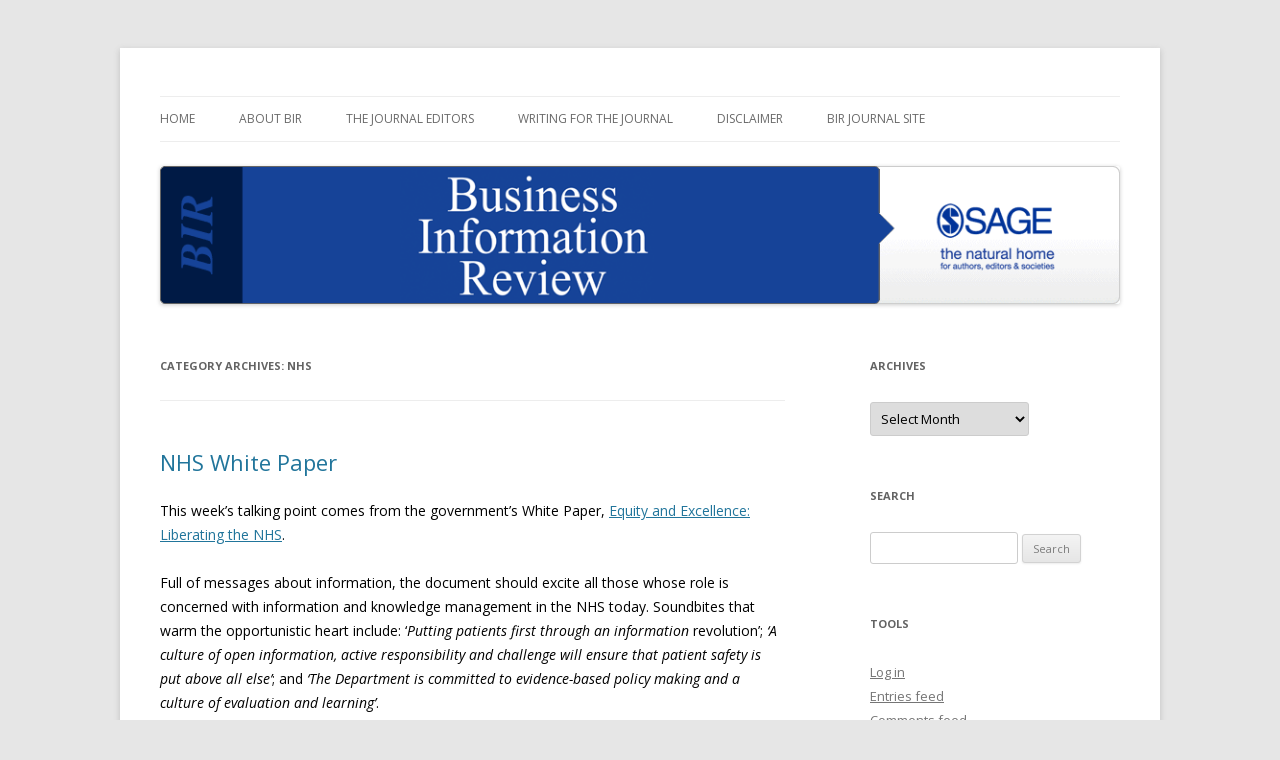

--- FILE ---
content_type: text/html; charset=UTF-8
request_url: http://www.businessinformationreview.org.uk/category/nhs/
body_size: 9334
content:
<!DOCTYPE html>
<!--[if IE 7]>
<html class="ie ie7" lang="en-GB">
<![endif]-->
<!--[if IE 8]>
<html class="ie ie8" lang="en-GB">
<![endif]-->
<!--[if !(IE 7) & !(IE 8)]><!-->
<html lang="en-GB">
<!--<![endif]-->
<head>
<meta charset="UTF-8" />
<meta name="viewport" content="width=device-width" />
<title>NHS | Business Information Review Blog</title>
<link rel="profile" href="http://gmpg.org/xfn/11" />
<link rel="pingback" href="http://www.businessinformationreview.org.uk/xmlrpc.php" />
<!--[if lt IE 9]>
<script src="http://www.businessinformationreview.org.uk/wp-content/themes/twentytwelve/js/html5.js" type="text/javascript"></script>
<![endif]-->
<meta name='robots' content='max-image-preview:large' />
<link rel='dns-prefetch' href='//static.addtoany.com' />
<link rel='dns-prefetch' href='//fonts.googleapis.com' />
<link rel='dns-prefetch' href='//s.w.org' />
<link rel="alternate" type="application/rss+xml" title="Business Information Review Blog &raquo; Feed" href="http://www.businessinformationreview.org.uk/feed/" />
<link rel="alternate" type="application/rss+xml" title="Business Information Review Blog &raquo; Comments Feed" href="http://www.businessinformationreview.org.uk/comments/feed/" />
<link rel="alternate" type="application/rss+xml" title="Business Information Review Blog &raquo; NHS Category Feed" href="http://www.businessinformationreview.org.uk/category/nhs/feed/" />
<script type="text/javascript">
window._wpemojiSettings = {"baseUrl":"https:\/\/s.w.org\/images\/core\/emoji\/13.1.0\/72x72\/","ext":".png","svgUrl":"https:\/\/s.w.org\/images\/core\/emoji\/13.1.0\/svg\/","svgExt":".svg","source":{"concatemoji":"http:\/\/www.businessinformationreview.org.uk\/wp-includes\/js\/wp-emoji-release.min.js?ver=5.9.12"}};
/*! This file is auto-generated */
!function(e,a,t){var n,r,o,i=a.createElement("canvas"),p=i.getContext&&i.getContext("2d");function s(e,t){var a=String.fromCharCode;p.clearRect(0,0,i.width,i.height),p.fillText(a.apply(this,e),0,0);e=i.toDataURL();return p.clearRect(0,0,i.width,i.height),p.fillText(a.apply(this,t),0,0),e===i.toDataURL()}function c(e){var t=a.createElement("script");t.src=e,t.defer=t.type="text/javascript",a.getElementsByTagName("head")[0].appendChild(t)}for(o=Array("flag","emoji"),t.supports={everything:!0,everythingExceptFlag:!0},r=0;r<o.length;r++)t.supports[o[r]]=function(e){if(!p||!p.fillText)return!1;switch(p.textBaseline="top",p.font="600 32px Arial",e){case"flag":return s([127987,65039,8205,9895,65039],[127987,65039,8203,9895,65039])?!1:!s([55356,56826,55356,56819],[55356,56826,8203,55356,56819])&&!s([55356,57332,56128,56423,56128,56418,56128,56421,56128,56430,56128,56423,56128,56447],[55356,57332,8203,56128,56423,8203,56128,56418,8203,56128,56421,8203,56128,56430,8203,56128,56423,8203,56128,56447]);case"emoji":return!s([10084,65039,8205,55357,56613],[10084,65039,8203,55357,56613])}return!1}(o[r]),t.supports.everything=t.supports.everything&&t.supports[o[r]],"flag"!==o[r]&&(t.supports.everythingExceptFlag=t.supports.everythingExceptFlag&&t.supports[o[r]]);t.supports.everythingExceptFlag=t.supports.everythingExceptFlag&&!t.supports.flag,t.DOMReady=!1,t.readyCallback=function(){t.DOMReady=!0},t.supports.everything||(n=function(){t.readyCallback()},a.addEventListener?(a.addEventListener("DOMContentLoaded",n,!1),e.addEventListener("load",n,!1)):(e.attachEvent("onload",n),a.attachEvent("onreadystatechange",function(){"complete"===a.readyState&&t.readyCallback()})),(n=t.source||{}).concatemoji?c(n.concatemoji):n.wpemoji&&n.twemoji&&(c(n.twemoji),c(n.wpemoji)))}(window,document,window._wpemojiSettings);
</script>
<style type="text/css">
img.wp-smiley,
img.emoji {
	display: inline !important;
	border: none !important;
	box-shadow: none !important;
	height: 1em !important;
	width: 1em !important;
	margin: 0 0.07em !important;
	vertical-align: -0.1em !important;
	background: none !important;
	padding: 0 !important;
}
</style>
	<link rel='stylesheet' id='wp-block-library-css'  href='http://www.businessinformationreview.org.uk/wp-includes/css/dist/block-library/style.min.css?ver=5.9.12' type='text/css' media='all' />
<style id='global-styles-inline-css' type='text/css'>
body{--wp--preset--color--black: #000000;--wp--preset--color--cyan-bluish-gray: #abb8c3;--wp--preset--color--white: #ffffff;--wp--preset--color--pale-pink: #f78da7;--wp--preset--color--vivid-red: #cf2e2e;--wp--preset--color--luminous-vivid-orange: #ff6900;--wp--preset--color--luminous-vivid-amber: #fcb900;--wp--preset--color--light-green-cyan: #7bdcb5;--wp--preset--color--vivid-green-cyan: #00d084;--wp--preset--color--pale-cyan-blue: #8ed1fc;--wp--preset--color--vivid-cyan-blue: #0693e3;--wp--preset--color--vivid-purple: #9b51e0;--wp--preset--gradient--vivid-cyan-blue-to-vivid-purple: linear-gradient(135deg,rgba(6,147,227,1) 0%,rgb(155,81,224) 100%);--wp--preset--gradient--light-green-cyan-to-vivid-green-cyan: linear-gradient(135deg,rgb(122,220,180) 0%,rgb(0,208,130) 100%);--wp--preset--gradient--luminous-vivid-amber-to-luminous-vivid-orange: linear-gradient(135deg,rgba(252,185,0,1) 0%,rgba(255,105,0,1) 100%);--wp--preset--gradient--luminous-vivid-orange-to-vivid-red: linear-gradient(135deg,rgba(255,105,0,1) 0%,rgb(207,46,46) 100%);--wp--preset--gradient--very-light-gray-to-cyan-bluish-gray: linear-gradient(135deg,rgb(238,238,238) 0%,rgb(169,184,195) 100%);--wp--preset--gradient--cool-to-warm-spectrum: linear-gradient(135deg,rgb(74,234,220) 0%,rgb(151,120,209) 20%,rgb(207,42,186) 40%,rgb(238,44,130) 60%,rgb(251,105,98) 80%,rgb(254,248,76) 100%);--wp--preset--gradient--blush-light-purple: linear-gradient(135deg,rgb(255,206,236) 0%,rgb(152,150,240) 100%);--wp--preset--gradient--blush-bordeaux: linear-gradient(135deg,rgb(254,205,165) 0%,rgb(254,45,45) 50%,rgb(107,0,62) 100%);--wp--preset--gradient--luminous-dusk: linear-gradient(135deg,rgb(255,203,112) 0%,rgb(199,81,192) 50%,rgb(65,88,208) 100%);--wp--preset--gradient--pale-ocean: linear-gradient(135deg,rgb(255,245,203) 0%,rgb(182,227,212) 50%,rgb(51,167,181) 100%);--wp--preset--gradient--electric-grass: linear-gradient(135deg,rgb(202,248,128) 0%,rgb(113,206,126) 100%);--wp--preset--gradient--midnight: linear-gradient(135deg,rgb(2,3,129) 0%,rgb(40,116,252) 100%);--wp--preset--duotone--dark-grayscale: url('#wp-duotone-dark-grayscale');--wp--preset--duotone--grayscale: url('#wp-duotone-grayscale');--wp--preset--duotone--purple-yellow: url('#wp-duotone-purple-yellow');--wp--preset--duotone--blue-red: url('#wp-duotone-blue-red');--wp--preset--duotone--midnight: url('#wp-duotone-midnight');--wp--preset--duotone--magenta-yellow: url('#wp-duotone-magenta-yellow');--wp--preset--duotone--purple-green: url('#wp-duotone-purple-green');--wp--preset--duotone--blue-orange: url('#wp-duotone-blue-orange');--wp--preset--font-size--small: 13px;--wp--preset--font-size--medium: 20px;--wp--preset--font-size--large: 36px;--wp--preset--font-size--x-large: 42px;}.has-black-color{color: var(--wp--preset--color--black) !important;}.has-cyan-bluish-gray-color{color: var(--wp--preset--color--cyan-bluish-gray) !important;}.has-white-color{color: var(--wp--preset--color--white) !important;}.has-pale-pink-color{color: var(--wp--preset--color--pale-pink) !important;}.has-vivid-red-color{color: var(--wp--preset--color--vivid-red) !important;}.has-luminous-vivid-orange-color{color: var(--wp--preset--color--luminous-vivid-orange) !important;}.has-luminous-vivid-amber-color{color: var(--wp--preset--color--luminous-vivid-amber) !important;}.has-light-green-cyan-color{color: var(--wp--preset--color--light-green-cyan) !important;}.has-vivid-green-cyan-color{color: var(--wp--preset--color--vivid-green-cyan) !important;}.has-pale-cyan-blue-color{color: var(--wp--preset--color--pale-cyan-blue) !important;}.has-vivid-cyan-blue-color{color: var(--wp--preset--color--vivid-cyan-blue) !important;}.has-vivid-purple-color{color: var(--wp--preset--color--vivid-purple) !important;}.has-black-background-color{background-color: var(--wp--preset--color--black) !important;}.has-cyan-bluish-gray-background-color{background-color: var(--wp--preset--color--cyan-bluish-gray) !important;}.has-white-background-color{background-color: var(--wp--preset--color--white) !important;}.has-pale-pink-background-color{background-color: var(--wp--preset--color--pale-pink) !important;}.has-vivid-red-background-color{background-color: var(--wp--preset--color--vivid-red) !important;}.has-luminous-vivid-orange-background-color{background-color: var(--wp--preset--color--luminous-vivid-orange) !important;}.has-luminous-vivid-amber-background-color{background-color: var(--wp--preset--color--luminous-vivid-amber) !important;}.has-light-green-cyan-background-color{background-color: var(--wp--preset--color--light-green-cyan) !important;}.has-vivid-green-cyan-background-color{background-color: var(--wp--preset--color--vivid-green-cyan) !important;}.has-pale-cyan-blue-background-color{background-color: var(--wp--preset--color--pale-cyan-blue) !important;}.has-vivid-cyan-blue-background-color{background-color: var(--wp--preset--color--vivid-cyan-blue) !important;}.has-vivid-purple-background-color{background-color: var(--wp--preset--color--vivid-purple) !important;}.has-black-border-color{border-color: var(--wp--preset--color--black) !important;}.has-cyan-bluish-gray-border-color{border-color: var(--wp--preset--color--cyan-bluish-gray) !important;}.has-white-border-color{border-color: var(--wp--preset--color--white) !important;}.has-pale-pink-border-color{border-color: var(--wp--preset--color--pale-pink) !important;}.has-vivid-red-border-color{border-color: var(--wp--preset--color--vivid-red) !important;}.has-luminous-vivid-orange-border-color{border-color: var(--wp--preset--color--luminous-vivid-orange) !important;}.has-luminous-vivid-amber-border-color{border-color: var(--wp--preset--color--luminous-vivid-amber) !important;}.has-light-green-cyan-border-color{border-color: var(--wp--preset--color--light-green-cyan) !important;}.has-vivid-green-cyan-border-color{border-color: var(--wp--preset--color--vivid-green-cyan) !important;}.has-pale-cyan-blue-border-color{border-color: var(--wp--preset--color--pale-cyan-blue) !important;}.has-vivid-cyan-blue-border-color{border-color: var(--wp--preset--color--vivid-cyan-blue) !important;}.has-vivid-purple-border-color{border-color: var(--wp--preset--color--vivid-purple) !important;}.has-vivid-cyan-blue-to-vivid-purple-gradient-background{background: var(--wp--preset--gradient--vivid-cyan-blue-to-vivid-purple) !important;}.has-light-green-cyan-to-vivid-green-cyan-gradient-background{background: var(--wp--preset--gradient--light-green-cyan-to-vivid-green-cyan) !important;}.has-luminous-vivid-amber-to-luminous-vivid-orange-gradient-background{background: var(--wp--preset--gradient--luminous-vivid-amber-to-luminous-vivid-orange) !important;}.has-luminous-vivid-orange-to-vivid-red-gradient-background{background: var(--wp--preset--gradient--luminous-vivid-orange-to-vivid-red) !important;}.has-very-light-gray-to-cyan-bluish-gray-gradient-background{background: var(--wp--preset--gradient--very-light-gray-to-cyan-bluish-gray) !important;}.has-cool-to-warm-spectrum-gradient-background{background: var(--wp--preset--gradient--cool-to-warm-spectrum) !important;}.has-blush-light-purple-gradient-background{background: var(--wp--preset--gradient--blush-light-purple) !important;}.has-blush-bordeaux-gradient-background{background: var(--wp--preset--gradient--blush-bordeaux) !important;}.has-luminous-dusk-gradient-background{background: var(--wp--preset--gradient--luminous-dusk) !important;}.has-pale-ocean-gradient-background{background: var(--wp--preset--gradient--pale-ocean) !important;}.has-electric-grass-gradient-background{background: var(--wp--preset--gradient--electric-grass) !important;}.has-midnight-gradient-background{background: var(--wp--preset--gradient--midnight) !important;}.has-small-font-size{font-size: var(--wp--preset--font-size--small) !important;}.has-medium-font-size{font-size: var(--wp--preset--font-size--medium) !important;}.has-large-font-size{font-size: var(--wp--preset--font-size--large) !important;}.has-x-large-font-size{font-size: var(--wp--preset--font-size--x-large) !important;}
</style>
<link rel='stylesheet' id='email-subscribers-css'  href='http://www.businessinformationreview.org.uk/wp-content/plugins/email-subscribers/lite/public/css/email-subscribers-public.css?ver=5.3.18' type='text/css' media='all' />
<link rel='stylesheet' id='uap-automator-css-css'  href='http://www.businessinformationreview.org.uk/wp-content/plugins/uncanny-automator/src/assets/legacy/css/automator.css?ver=4.1' type='text/css' media='all' />
<link rel='stylesheet' id='twentytwelve-fonts-css'  href='https://fonts.googleapis.com/css?family=Open+Sans:400italic,700italic,400,700&#038;subset=latin,latin-ext' type='text/css' media='all' />
<link rel='stylesheet' id='twentytwelve-style-css'  href='http://www.businessinformationreview.org.uk/wp-content/themes/twentytwelve/style.css?ver=5.9.12' type='text/css' media='all' />
<!--[if lt IE 9]>
<link rel='stylesheet' id='twentytwelve-ie-css'  href='http://www.businessinformationreview.org.uk/wp-content/themes/twentytwelve/css/ie.css?ver=20121010' type='text/css' media='all' />
<![endif]-->
<link rel='stylesheet' id='addtoany-css'  href='http://www.businessinformationreview.org.uk/wp-content/plugins/add-to-any/addtoany.min.css?ver=1.16' type='text/css' media='all' />
<script type='text/javascript' id='addtoany-core-js-before'>
window.a2a_config=window.a2a_config||{};a2a_config.callbacks=[];a2a_config.overlays=[];a2a_config.templates={};a2a_localize = {
	Share: "Share",
	Save: "Save",
	Subscribe: "Subscribe",
	Email: "Email",
	Bookmark: "Bookmark",
	ShowAll: "Show All",
	ShowLess: "Show less",
	FindServices: "Find service(s)",
	FindAnyServiceToAddTo: "Instantly find any service to add to",
	PoweredBy: "Powered by",
	ShareViaEmail: "Share via email",
	SubscribeViaEmail: "Subscribe via email",
	BookmarkInYourBrowser: "Bookmark in your browser",
	BookmarkInstructions: "Press Ctrl+D or \u2318+D to bookmark this page",
	AddToYourFavorites: "Add to your favourites",
	SendFromWebOrProgram: "Send from any email address or email program",
	EmailProgram: "Email program",
	More: "More&#8230;",
	ThanksForSharing: "Thanks for sharing!",
	ThanksForFollowing: "Thanks for following!"
};

a2a_config.onclick=1;
</script>
<script type='text/javascript' async src='https://static.addtoany.com/menu/page.js' id='addtoany-core-js'></script>
<script type='text/javascript' src='http://www.businessinformationreview.org.uk/wp-includes/js/jquery/jquery.min.js?ver=3.6.0' id='jquery-core-js'></script>
<script type='text/javascript' src='http://www.businessinformationreview.org.uk/wp-includes/js/jquery/jquery-migrate.min.js?ver=3.3.2' id='jquery-migrate-js'></script>
<script type='text/javascript' async src='http://www.businessinformationreview.org.uk/wp-content/plugins/add-to-any/addtoany.min.js?ver=1.1' id='addtoany-jquery-js'></script>
<link rel="https://api.w.org/" href="http://www.businessinformationreview.org.uk/wp-json/" /><link rel="alternate" type="application/json" href="http://www.businessinformationreview.org.uk/wp-json/wp/v2/categories/91" /><link rel="EditURI" type="application/rsd+xml" title="RSD" href="http://www.businessinformationreview.org.uk/xmlrpc.php?rsd" />
<link rel="wlwmanifest" type="application/wlwmanifest+xml" href="http://www.businessinformationreview.org.uk/wp-includes/wlwmanifest.xml" /> 
<meta name="generator" content="WordPress 5.9.12" />
<!-- Analytics by WP Statistics v13.2.4 - https://wp-statistics.com/ -->
<style data-context="foundation-flickity-css">/*! Flickity v2.0.2
http://flickity.metafizzy.co
---------------------------------------------- */.flickity-enabled{position:relative}.flickity-enabled:focus{outline:0}.flickity-viewport{overflow:hidden;position:relative;height:100%}.flickity-slider{position:absolute;width:100%;height:100%}.flickity-enabled.is-draggable{-webkit-tap-highlight-color:transparent;tap-highlight-color:transparent;-webkit-user-select:none;-moz-user-select:none;-ms-user-select:none;user-select:none}.flickity-enabled.is-draggable .flickity-viewport{cursor:move;cursor:-webkit-grab;cursor:grab}.flickity-enabled.is-draggable .flickity-viewport.is-pointer-down{cursor:-webkit-grabbing;cursor:grabbing}.flickity-prev-next-button{position:absolute;top:50%;width:44px;height:44px;border:none;border-radius:50%;background:#fff;background:hsla(0,0%,100%,.75);cursor:pointer;-webkit-transform:translateY(-50%);transform:translateY(-50%)}.flickity-prev-next-button:hover{background:#fff}.flickity-prev-next-button:focus{outline:0;box-shadow:0 0 0 5px #09f}.flickity-prev-next-button:active{opacity:.6}.flickity-prev-next-button.previous{left:10px}.flickity-prev-next-button.next{right:10px}.flickity-rtl .flickity-prev-next-button.previous{left:auto;right:10px}.flickity-rtl .flickity-prev-next-button.next{right:auto;left:10px}.flickity-prev-next-button:disabled{opacity:.3;cursor:auto}.flickity-prev-next-button svg{position:absolute;left:20%;top:20%;width:60%;height:60%}.flickity-prev-next-button .arrow{fill:#333}.flickity-page-dots{position:absolute;width:100%;bottom:-25px;padding:0;margin:0;list-style:none;text-align:center;line-height:1}.flickity-rtl .flickity-page-dots{direction:rtl}.flickity-page-dots .dot{display:inline-block;width:10px;height:10px;margin:0 8px;background:#333;border-radius:50%;opacity:.25;cursor:pointer}.flickity-page-dots .dot.is-selected{opacity:1}</style><style data-context="foundation-slideout-css">.slideout-menu{position:fixed;left:0;top:0;bottom:0;right:auto;z-index:0;width:256px;overflow-y:auto;-webkit-overflow-scrolling:touch;display:none}.slideout-menu.pushit-right{left:auto;right:0}.slideout-panel{position:relative;z-index:1;will-change:transform}.slideout-open,.slideout-open .slideout-panel,.slideout-open body{overflow:hidden}.slideout-open .slideout-menu{display:block}.pushit{display:none}</style><style type="text/css">.recentcomments a{display:inline !important;padding:0 !important;margin:0 !important;}</style>	<style type="text/css" id="twentytwelve-header-css">
			.site-title,
		.site-description {
			position: absolute;
			clip: rect(1px 1px 1px 1px); /* IE7 */
			clip: rect(1px, 1px, 1px, 1px);
		}
		</style>
	<link rel="icon" href="http://www.businessinformationreview.org.uk/wp-content/uploads/2016/02/cropped-BIRicon-32x32.png" sizes="32x32" />
<link rel="icon" href="http://www.businessinformationreview.org.uk/wp-content/uploads/2016/02/cropped-BIRicon-192x192.png" sizes="192x192" />
<link rel="apple-touch-icon" href="http://www.businessinformationreview.org.uk/wp-content/uploads/2016/02/cropped-BIRicon-180x180.png" />
<meta name="msapplication-TileImage" content="http://www.businessinformationreview.org.uk/wp-content/uploads/2016/02/cropped-BIRicon-270x270.png" />
<style>.ios7.web-app-mode.has-fixed header{ background-color: rgba(6,31,158,.88);}</style></head>

<body class="archive category category-nhs category-91 custom-font-enabled">
<div id="page" class="hfeed site">
	<header id="masthead" class="site-header" role="banner">
		<hgroup>
			<h1 class="site-title"><a href="http://www.businessinformationreview.org.uk/" title="Business Information Review Blog" rel="home">Business Information Review Blog</a></h1>
			<h2 class="site-description">Blog for the Business Information Review Journal published by Sage</h2>
		</hgroup>

		<nav id="site-navigation" class="main-navigation" role="navigation">
			<button class="menu-toggle">Menu</button>
			<a class="assistive-text" href="#content" title="Skip to content">Skip to content</a>
			<div class="menu-about-the-blog-container"><ul id="menu-about-the-blog" class="nav-menu"><li id="menu-item-211" class="menu-item menu-item-type-custom menu-item-object-custom menu-item-home menu-item-211"><a href="http://www.businessinformationreview.org.uk">Home</a></li>
<li id="menu-item-178" class="menu-item menu-item-type-post_type menu-item-object-page menu-item-178"><a href="http://www.businessinformationreview.org.uk/about-the-journal/">About BIR</a></li>
<li id="menu-item-207" class="menu-item menu-item-type-post_type menu-item-object-page menu-item-207"><a href="http://www.businessinformationreview.org.uk/the-journal-editors/">The journal editors</a></li>
<li id="menu-item-208" class="menu-item menu-item-type-post_type menu-item-object-page menu-item-208"><a href="http://www.businessinformationreview.org.uk/writing-for-the-journal/">Writing for the journal</a></li>
<li id="menu-item-209" class="menu-item menu-item-type-post_type menu-item-object-page menu-item-209"><a href="http://www.businessinformationreview.org.uk/disclaimer/">Disclaimer</a></li>
<li id="menu-item-210" class="menu-item menu-item-type-custom menu-item-object-custom menu-item-210"><a href="http://bir.sagepub.com">BIR Journal site</a></li>
</ul></div>		</nav><!-- #site-navigation -->

				<a href="http://www.businessinformationreview.org.uk/"><img src="http://www.businessinformationreview.org.uk/wp-content/uploads/2016/02/Header-Background.gif" class="header-image" width="1000" height="144" alt="Business Information Review Blog" /></a>
			</header><!-- #masthead -->

	<div id="main" class="wrapper">
	<section id="primary" class="site-content">
		<div id="content" role="main">

					<header class="archive-header">
				<h1 class="archive-title">Category Archives: <span>NHS</span></h1>

						</header><!-- .archive-header -->

			
	<article id="post-121" class="post-121 post type-post status-publish format-standard hentry category-nhs">
				<header class="entry-header">
			
						<h1 class="entry-title">
				<a href="http://www.businessinformationreview.org.uk/2010/07/14/nhs-white-paper/" rel="bookmark">NHS White Paper</a>
			</h1>
								</header><!-- .entry-header -->

				<div class="entry-content">
			<p>This week’s talking point comes from the government’s White Paper, <a href="http://www.dh.gov.uk/prod_consum_dh/groups/dh_digitalassets/@dh/@en/@ps/documents/digitalasset/dh_117352.pdf">Equity and Excellence: Liberating the NHS</a>.   </p>
<p>Full of messages about information, the document should excite all those whose role is concerned with information and knowledge management in the NHS today.  Soundbites that warm the opportunistic heart include: &#8216;<em>Putting patients first through an information </em>revolution&#8217;; <em>&#8216;A culture of open information, active responsibility and challenge will ensure  that patient safety is put above all else&#8217;</em>; and <em>&#8216;The Department is committed to evidence-based policy making and a culture of evaluation and learning&#8217;</em>.  </p>
<p>Most importantly the White Paper highlights the need for an information revolution in the NHS.  This heralds a vast improvement in the availability of comprehensive and accurate information on conditions, treatments, and lifestyle choices as well as the prospect of online communication between patient and practitioner. </p>
<p>One could be cynical about the chances of success in delivering such major organisational and service change  but the principles in the White Paper adhere to the common sense thinking of Muir Gray, the first CKO for the NHS, and the vision driving the NHS Direct Online service.   Although the information strategy for the NHS is scheduled for the year end, the implications of &#8216;Putting patients first&#8217; suggest major changes in the way that library and information services are organised to deliver the published information and information management skills that evidence based practice and patient information access demand.  These were previously highlighted by the <a href="http://www.library.nhs.uk/aboutnlh/review">Hill Report</a>.  </p>
<p>There is bound to be much angst over the prospects for change and a focus on potential threats to current library and information services.  People involved in published information supply, in information literacy training and in practical application of knowledge management must respond to the White Paper with imaginative approaches to ensuring that the NHS has access to the information it needs and makes the best use of its own knowledge and experience.  Cutting bureaucracy and administrative costs is a key message for the NHS but is not incompatible with the required level of excellence in information and knowledge related activity, without which the NHS service will be at high risk of failure.</p>
<div class="addtoany_share_save_container addtoany_content addtoany_content_bottom"><div class="a2a_kit a2a_kit_size_20 addtoany_list" data-a2a-url="http://www.businessinformationreview.org.uk/2010/07/14/nhs-white-paper/" data-a2a-title="NHS White Paper"><a class="a2a_button_facebook" href="https://www.addtoany.com/add_to/facebook?linkurl=http%3A%2F%2Fwww.businessinformationreview.org.uk%2F2010%2F07%2F14%2Fnhs-white-paper%2F&amp;linkname=NHS%20White%20Paper" title="Facebook" rel="nofollow noopener" target="_blank"></a><a class="a2a_button_twitter" href="https://www.addtoany.com/add_to/twitter?linkurl=http%3A%2F%2Fwww.businessinformationreview.org.uk%2F2010%2F07%2F14%2Fnhs-white-paper%2F&amp;linkname=NHS%20White%20Paper" title="Twitter" rel="nofollow noopener" target="_blank"></a><a class="a2a_dd addtoany_share_save addtoany_share" href="https://www.addtoany.com/share"></a></div></div>					</div><!-- .entry-content -->
		
		<footer class="entry-meta">
			This entry was posted in <a href="http://www.businessinformationreview.org.uk/category/nhs/" rel="category tag">NHS</a> on <a href="http://www.businessinformationreview.org.uk/2010/07/14/nhs-white-paper/" title="5:44 pm" rel="bookmark"><time class="entry-date" datetime="2010-07-14T17:44:00+01:00">14th July 2010</time></a><span class="by-author"> by <span class="author vcard"><a class="url fn n" href="http://www.businessinformationreview.org.uk/author/bir-journal/" title="View all posts by BIR Journal" rel="author">BIR Journal</a></span></span>.								</footer><!-- .entry-meta -->
	</article><!-- #post -->

		
		</div><!-- #content -->
	</section><!-- #primary -->


			<div id="secondary" class="widget-area" role="complementary">
			<aside id="archives-2" class="widget widget_archive"><h3 class="widget-title">Archives</h3>		<label class="screen-reader-text" for="archives-dropdown-2">Archives</label>
		<select id="archives-dropdown-2" name="archive-dropdown">
			
			<option value="">Select Month</option>
				<option value='http://www.businessinformationreview.org.uk/2022/11/'> November 2022 &nbsp;(1)</option>
	<option value='http://www.businessinformationreview.org.uk/2022/10/'> October 2022 &nbsp;(1)</option>
	<option value='http://www.businessinformationreview.org.uk/2022/08/'> August 2022 &nbsp;(1)</option>
	<option value='http://www.businessinformationreview.org.uk/2022/07/'> July 2022 &nbsp;(1)</option>
	<option value='http://www.businessinformationreview.org.uk/2022/06/'> June 2022 &nbsp;(1)</option>
	<option value='http://www.businessinformationreview.org.uk/2022/05/'> May 2022 &nbsp;(2)</option>
	<option value='http://www.businessinformationreview.org.uk/2021/08/'> August 2021 &nbsp;(1)</option>
	<option value='http://www.businessinformationreview.org.uk/2021/06/'> June 2021 &nbsp;(2)</option>
	<option value='http://www.businessinformationreview.org.uk/2021/03/'> March 2021 &nbsp;(1)</option>
	<option value='http://www.businessinformationreview.org.uk/2019/10/'> October 2019 &nbsp;(2)</option>
	<option value='http://www.businessinformationreview.org.uk/2019/09/'> September 2019 &nbsp;(2)</option>
	<option value='http://www.businessinformationreview.org.uk/2019/08/'> August 2019 &nbsp;(1)</option>
	<option value='http://www.businessinformationreview.org.uk/2019/07/'> July 2019 &nbsp;(1)</option>
	<option value='http://www.businessinformationreview.org.uk/2019/06/'> June 2019 &nbsp;(1)</option>
	<option value='http://www.businessinformationreview.org.uk/2019/04/'> April 2019 &nbsp;(2)</option>
	<option value='http://www.businessinformationreview.org.uk/2019/02/'> February 2019 &nbsp;(1)</option>
	<option value='http://www.businessinformationreview.org.uk/2018/11/'> November 2018 &nbsp;(1)</option>
	<option value='http://www.businessinformationreview.org.uk/2018/08/'> August 2018 &nbsp;(3)</option>
	<option value='http://www.businessinformationreview.org.uk/2018/07/'> July 2018 &nbsp;(2)</option>
	<option value='http://www.businessinformationreview.org.uk/2018/06/'> June 2018 &nbsp;(1)</option>
	<option value='http://www.businessinformationreview.org.uk/2018/05/'> May 2018 &nbsp;(1)</option>
	<option value='http://www.businessinformationreview.org.uk/2018/04/'> April 2018 &nbsp;(2)</option>
	<option value='http://www.businessinformationreview.org.uk/2018/01/'> January 2018 &nbsp;(1)</option>
	<option value='http://www.businessinformationreview.org.uk/2017/10/'> October 2017 &nbsp;(1)</option>
	<option value='http://www.businessinformationreview.org.uk/2017/09/'> September 2017 &nbsp;(2)</option>
	<option value='http://www.businessinformationreview.org.uk/2017/07/'> July 2017 &nbsp;(4)</option>
	<option value='http://www.businessinformationreview.org.uk/2017/06/'> June 2017 &nbsp;(4)</option>
	<option value='http://www.businessinformationreview.org.uk/2017/05/'> May 2017 &nbsp;(3)</option>
	<option value='http://www.businessinformationreview.org.uk/2017/04/'> April 2017 &nbsp;(3)</option>
	<option value='http://www.businessinformationreview.org.uk/2017/03/'> March 2017 &nbsp;(2)</option>
	<option value='http://www.businessinformationreview.org.uk/2017/02/'> February 2017 &nbsp;(2)</option>
	<option value='http://www.businessinformationreview.org.uk/2017/01/'> January 2017 &nbsp;(1)</option>
	<option value='http://www.businessinformationreview.org.uk/2016/10/'> October 2016 &nbsp;(1)</option>
	<option value='http://www.businessinformationreview.org.uk/2016/09/'> September 2016 &nbsp;(2)</option>
	<option value='http://www.businessinformationreview.org.uk/2016/08/'> August 2016 &nbsp;(1)</option>
	<option value='http://www.businessinformationreview.org.uk/2016/06/'> June 2016 &nbsp;(1)</option>
	<option value='http://www.businessinformationreview.org.uk/2016/04/'> April 2016 &nbsp;(1)</option>
	<option value='http://www.businessinformationreview.org.uk/2016/03/'> March 2016 &nbsp;(2)</option>
	<option value='http://www.businessinformationreview.org.uk/2016/02/'> February 2016 &nbsp;(2)</option>
	<option value='http://www.businessinformationreview.org.uk/2016/01/'> January 2016 &nbsp;(2)</option>
	<option value='http://www.businessinformationreview.org.uk/2015/12/'> December 2015 &nbsp;(1)</option>
	<option value='http://www.businessinformationreview.org.uk/2015/11/'> November 2015 &nbsp;(2)</option>
	<option value='http://www.businessinformationreview.org.uk/2015/10/'> October 2015 &nbsp;(2)</option>
	<option value='http://www.businessinformationreview.org.uk/2015/04/'> April 2015 &nbsp;(1)</option>
	<option value='http://www.businessinformationreview.org.uk/2014/10/'> October 2014 &nbsp;(1)</option>
	<option value='http://www.businessinformationreview.org.uk/2014/08/'> August 2014 &nbsp;(1)</option>
	<option value='http://www.businessinformationreview.org.uk/2014/03/'> March 2014 &nbsp;(3)</option>
	<option value='http://www.businessinformationreview.org.uk/2014/02/'> February 2014 &nbsp;(1)</option>
	<option value='http://www.businessinformationreview.org.uk/2014/01/'> January 2014 &nbsp;(2)</option>
	<option value='http://www.businessinformationreview.org.uk/2013/11/'> November 2013 &nbsp;(1)</option>
	<option value='http://www.businessinformationreview.org.uk/2013/10/'> October 2013 &nbsp;(2)</option>
	<option value='http://www.businessinformationreview.org.uk/2013/09/'> September 2013 &nbsp;(1)</option>
	<option value='http://www.businessinformationreview.org.uk/2013/08/'> August 2013 &nbsp;(3)</option>
	<option value='http://www.businessinformationreview.org.uk/2013/07/'> July 2013 &nbsp;(2)</option>
	<option value='http://www.businessinformationreview.org.uk/2013/06/'> June 2013 &nbsp;(2)</option>
	<option value='http://www.businessinformationreview.org.uk/2013/05/'> May 2013 &nbsp;(2)</option>
	<option value='http://www.businessinformationreview.org.uk/2013/04/'> April 2013 &nbsp;(2)</option>
	<option value='http://www.businessinformationreview.org.uk/2013/03/'> March 2013 &nbsp;(1)</option>
	<option value='http://www.businessinformationreview.org.uk/2013/02/'> February 2013 &nbsp;(1)</option>
	<option value='http://www.businessinformationreview.org.uk/2013/01/'> January 2013 &nbsp;(3)</option>
	<option value='http://www.businessinformationreview.org.uk/2012/10/'> October 2012 &nbsp;(2)</option>
	<option value='http://www.businessinformationreview.org.uk/2012/09/'> September 2012 &nbsp;(2)</option>
	<option value='http://www.businessinformationreview.org.uk/2012/08/'> August 2012 &nbsp;(2)</option>
	<option value='http://www.businessinformationreview.org.uk/2012/07/'> July 2012 &nbsp;(5)</option>
	<option value='http://www.businessinformationreview.org.uk/2012/06/'> June 2012 &nbsp;(1)</option>
	<option value='http://www.businessinformationreview.org.uk/2012/05/'> May 2012 &nbsp;(4)</option>
	<option value='http://www.businessinformationreview.org.uk/2012/04/'> April 2012 &nbsp;(4)</option>
	<option value='http://www.businessinformationreview.org.uk/2012/03/'> March 2012 &nbsp;(5)</option>
	<option value='http://www.businessinformationreview.org.uk/2012/02/'> February 2012 &nbsp;(7)</option>
	<option value='http://www.businessinformationreview.org.uk/2012/01/'> January 2012 &nbsp;(3)</option>
	<option value='http://www.businessinformationreview.org.uk/2011/12/'> December 2011 &nbsp;(1)</option>
	<option value='http://www.businessinformationreview.org.uk/2011/11/'> November 2011 &nbsp;(1)</option>
	<option value='http://www.businessinformationreview.org.uk/2011/10/'> October 2011 &nbsp;(3)</option>
	<option value='http://www.businessinformationreview.org.uk/2011/09/'> September 2011 &nbsp;(3)</option>
	<option value='http://www.businessinformationreview.org.uk/2011/08/'> August 2011 &nbsp;(2)</option>
	<option value='http://www.businessinformationreview.org.uk/2011/07/'> July 2011 &nbsp;(1)</option>
	<option value='http://www.businessinformationreview.org.uk/2011/06/'> June 2011 &nbsp;(1)</option>
	<option value='http://www.businessinformationreview.org.uk/2011/05/'> May 2011 &nbsp;(1)</option>
	<option value='http://www.businessinformationreview.org.uk/2011/04/'> April 2011 &nbsp;(1)</option>
	<option value='http://www.businessinformationreview.org.uk/2011/03/'> March 2011 &nbsp;(2)</option>
	<option value='http://www.businessinformationreview.org.uk/2011/01/'> January 2011 &nbsp;(3)</option>
	<option value='http://www.businessinformationreview.org.uk/2010/12/'> December 2010 &nbsp;(1)</option>
	<option value='http://www.businessinformationreview.org.uk/2010/11/'> November 2010 &nbsp;(5)</option>
	<option value='http://www.businessinformationreview.org.uk/2010/10/'> October 2010 &nbsp;(5)</option>
	<option value='http://www.businessinformationreview.org.uk/2010/09/'> September 2010 &nbsp;(5)</option>
	<option value='http://www.businessinformationreview.org.uk/2010/08/'> August 2010 &nbsp;(2)</option>
	<option value='http://www.businessinformationreview.org.uk/2010/07/'> July 2010 &nbsp;(13)</option>
	<option value='http://www.businessinformationreview.org.uk/2010/06/'> June 2010 &nbsp;(2)</option>
	<option value='http://www.businessinformationreview.org.uk/2010/05/'> May 2010 &nbsp;(5)</option>
	<option value='http://www.businessinformationreview.org.uk/2010/04/'> April 2010 &nbsp;(3)</option>
	<option value='http://www.businessinformationreview.org.uk/2010/03/'> March 2010 &nbsp;(7)</option>

		</select>

<script type="text/javascript">
/* <![CDATA[ */
(function() {
	var dropdown = document.getElementById( "archives-dropdown-2" );
	function onSelectChange() {
		if ( dropdown.options[ dropdown.selectedIndex ].value !== '' ) {
			document.location.href = this.options[ this.selectedIndex ].value;
		}
	}
	dropdown.onchange = onSelectChange;
})();
/* ]]> */
</script>
			</aside><aside id="search-2" class="widget widget_search"><h3 class="widget-title">Search</h3><form role="search" method="get" id="searchform" class="searchform" action="http://www.businessinformationreview.org.uk/">
				<div>
					<label class="screen-reader-text" for="s">Search for:</label>
					<input type="text" value="" name="s" id="s" />
					<input type="submit" id="searchsubmit" value="Search" />
				</div>
			</form></aside><aside id="meta-2" class="widget widget_meta"><h3 class="widget-title">Tools</h3>
		<ul>
						<li><a href="http://www.businessinformationreview.org.uk/wp-login.php">Log in</a></li>
			<li><a href="http://www.businessinformationreview.org.uk/feed/">Entries feed</a></li>
			<li><a href="http://www.businessinformationreview.org.uk/comments/feed/">Comments feed</a></li>

			<li><a href="https://en-gb.wordpress.org/">WordPress.org</a></li>
		</ul>

		</aside><aside id="recent-comments-2" class="widget widget_recent_comments"><h3 class="widget-title">Recent Comments</h3><ul id="recentcomments"></ul></aside><aside id="email-subscribers-form-2" class="widget widget_email-subscribers-form"><h3 class="widget-title"> Subscribe by email </h3><div class="emaillist" id="es_form_f1-n1"><form action="/category/nhs/#es_form_f1-n1" method="post" class="es_subscription_form es_shortcode_form " id="es_subscription_form_6961d81e2b7dc" data-source="ig-es"><div class="es-field-wrap"><label><br /><input type="text" name="esfpx_name" class="ig_es_form_field_name" placeholder="" value="" /></label></div><div class="es-field-wrap"><label><input class="es_required_field es_txt_email ig_es_form_field_email" type="email" name="esfpx_email" value="" placeholder="" required="required" /></label></div><input type="hidden" name="esfpx_lists[]" value="f43eaafa6739" /><input type="hidden" name="esfpx_form_id" value="1" /><input type="hidden" name="es" value="subscribe" />
			<input type="hidden" name="esfpx_es_form_identifier" value="f1-n1" />
			<input type="hidden" name="esfpx_es_email_page" value="121" />
			<input type="hidden" name="esfpx_es_email_page_url" value="http://www.businessinformationreview.org.uk/2010/07/14/nhs-white-paper/" />
			<input type="hidden" name="esfpx_status" value="Unconfirmed" />
			<input type="hidden" name="esfpx_es-subscribe" id="es-subscribe-6961d81e2b7dc" value="af8a16eebe" />
			<label style="position:absolute;top:-99999px;left:-99999px;z-index:-99;"><input type="email" name="esfpx_es_hp_email" class="es_required_field" tabindex="-1" autocomplete="-1" value="" /></label><input type="submit" name="submit" class="es_subscription_form_submit es_submit_button es_textbox_button" id="es_subscription_form_submit_6961d81e2b7dc" value="Subscribe" /><span class="es_spinner_image" id="spinner-image"><img src="http://www.businessinformationreview.org.uk/wp-content/plugins/email-subscribers/lite/public/images/spinner.gif" alt="Loading" /></span></form><span class="es_subscription_message " id="es_subscription_message_6961d81e2b7dc"></span></div></aside>		</div><!-- #secondary -->
		</div><!-- #main .wrapper -->
	<footer id="colophon" role="contentinfo">
		<div class="site-info">
						<a href="https://wordpress.org/" title="Semantic Personal Publishing Platform">Proudly powered by WordPress</a>
		</div><!-- .site-info -->
	</footer><!-- #colophon -->
</div><!-- #page -->

<!-- Powered by WPtouch: 4.3.41 --><script type='text/javascript' id='email-subscribers-js-extra'>
/* <![CDATA[ */
var es_data = {"messages":{"es_empty_email_notice":"Please enter email address","es_rate_limit_notice":"You need to wait for sometime before subscribing again","es_single_optin_success_message":"Successfully Subscribed.","es_email_exists_notice":"Email Address already exists!","es_unexpected_error_notice":"Oops.. Unexpected error occurred.","es_invalid_email_notice":"Invalid email address","es_try_later_notice":"Please try after some time"},"es_ajax_url":"http:\/\/www.businessinformationreview.org.uk\/wp-admin\/admin-ajax.php"};
/* ]]> */
</script>
<script type='text/javascript' src='http://www.businessinformationreview.org.uk/wp-content/plugins/email-subscribers/lite/public/js/email-subscribers-public.js?ver=5.3.18' id='email-subscribers-js'></script>
<script type='text/javascript' src='http://www.businessinformationreview.org.uk/wp-content/themes/twentytwelve/js/navigation.js?ver=20140711' id='twentytwelve-navigation-js'></script>
</body>
</html>